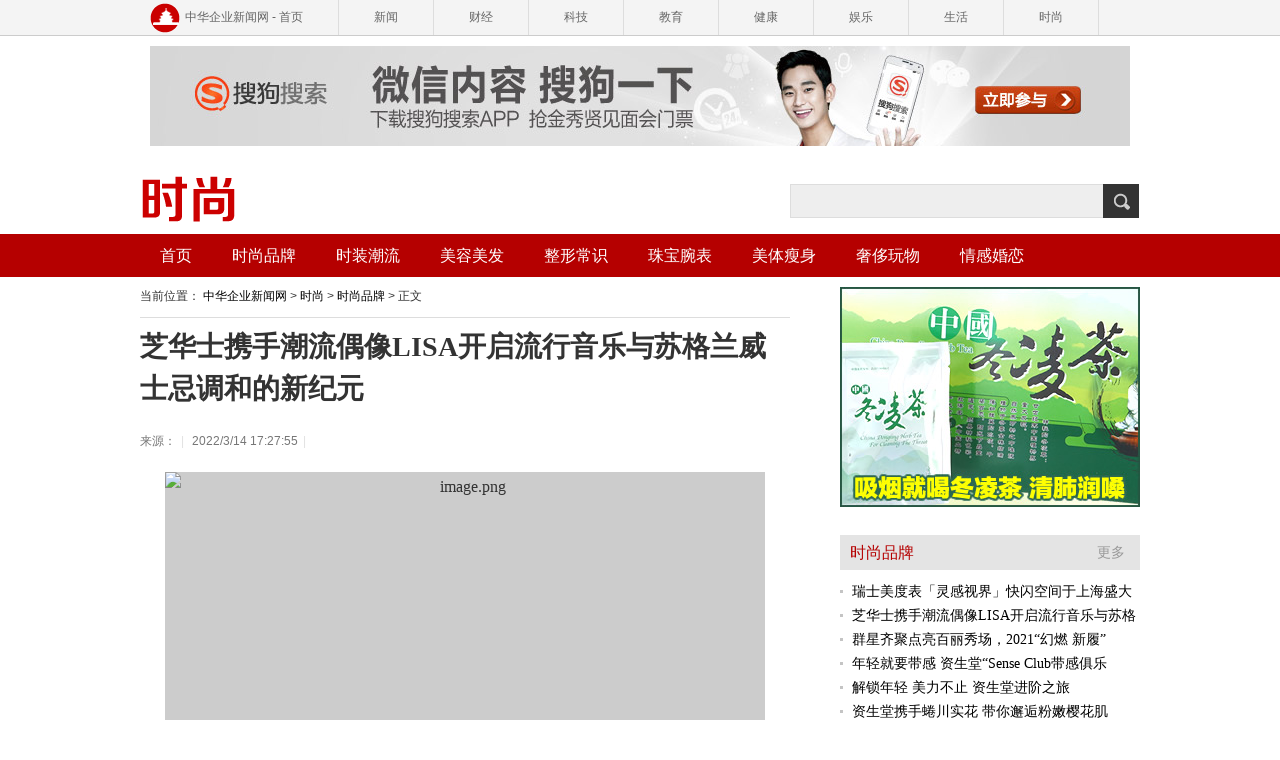

--- FILE ---
content_type: text/html
request_url: http://zhqyxww.com/html/fashion/20220314/5659.shtml
body_size: 5803
content:
<!DOCTYPE html>
<html xmlns="http://www.w3.org/1999/xhtml">
<head>
    <meta charset="utf-8">
    <title>芝华士携手潮流偶像LISA开启流行音乐与苏格兰威士忌调和的新纪元 - 中华企业新闻网</title>
    <meta name="viewport" content="width=device-width, maximum-scale=2.0, user-scalable=yes">
    <link rel="stylesheet" href="/css/set.css" />
    <link rel="stylesheet" href="/css/import_index.css">
    <link rel="stylesheet" href="/css/index_list.css">
    <link rel="stylesheet" href="/css/article.css">
</head>
<body>
<div class="site-bar">
    <div class="site-bar-bd clearfix">
        <div class="left-col">
            <a class="home" href="/">中华企业新闻网 - 首页</a>
            <a class="home" href="/news">新闻</a>
            <a class="home" href="/finance">财经</a>
            <a class="home" href="/tech">科技</a>
            <a class="home" href="/edu">教育</a>
            <a class="home" href="/health">健康</a>
            <a class="home" href="/ent">娱乐</a>
            <a class="home" href="/life">生活</a>
            <a class="home" href="/fashion">时尚</a>
        </div>
    </div>
</div>
<div class="h-gg">
    <img src="/images/ad.jpg" width="980">
</div>
    <div class="brandbg area">
        <div class="area">
            <div class="logo">
                <a target="_self" href="/fashion">
                    <img width="248px" height="48px" border="0" alt="" src="/images/logo_fashion.png">
                </a>
            </div>
            <div class="cn-search">
                
                    <input id="view" name="view" value="/article/article/search" type="hidden" />
                    <input id="channelId" name="channelId" value="2" type="hidden" />
                    <input type="text" value="" class="cn-input placeholder" name="keywords">
                    <input type="submit" value="" class="cn-btn">
                
            </div>
        </div>
    </div>
    <div class="blank10"></div>
    <div class="navbg ">
        <div class="area clearfix">
            <div class="nav nav_fashion">
                <a class="homepage" target="_blank" href="/fashion">首页</a><a class="j_ch_nav" target="_blank" href="/fashion/brand">时尚品牌<span class="arrow"></span></a><a class="j_ch_nav" target="_blank" href="/fashion/trend">时装潮流<span class="arrow"></span></a><a class="j_ch_nav" target="_blank" href="/fashion/beauty">美容美发<span class="arrow"></span></a><a class="j_ch_nav" target="_blank" href="/fashion/plastic">整形常识<span class="arrow"></span></a><a class="j_ch_nav" target="_blank" href="/fashion/jewelry">珠宝腕表<span class="arrow"></span></a><a class="j_ch_nav" target="_blank" href="/fashion/spa">美体瘦身<span class="arrow"></span></a><a class="j_ch_nav" target="_blank" href="/fashion/luxury">奢侈玩物<span class="arrow"></span></a><a class="j_ch_nav" target="_blank" href="/fashion/love">情感婚恋<span class="arrow"></span></a>
            </div>
        </div>
    </div>
    <div class="blank10"></div>
    <!--=S bd-->
    <div class="clearfix area bd">
        <div class="col-main-outer">
            <div class="location">
                <span>当前位置：</span> <a href="/">中华企业新闻网</a> > <a href="/fashion">时尚</a> > <a href="/fashion/brand">时尚品牌</a> > 正文
            </div>
            <!--=S article-cmt-->
            <div id="article-cmt">
                <div class="hd">
                    <h1 class="title">芝华士携手潮流偶像LISA开启流行音乐与苏格兰威士忌调和的新纪元</h1>
                    <div class="clearfix">
                        <div class="info fl">来源：<span class="sp">|</span> <span class="pubTime">2022/3/14 17:27:55</span><span class="sp">|</span> <span class="infoAuthor"></span> </div>
                    </div>
                </div>
                <div class="bd">
                    <div id="">
                        <div class="clearfix" id="article_text">
                            <p style="text-align:center"><img alt="image.png" src="http://img.cnmtpt.com/UEditor/Picfile/20220314/6378285013367888412651497.png" style="float:none; height:387px; margin:0px; width:600px" /></p>

<p style="text-align:center"><span style="font-family:微软雅黑,microsoft yahei"><strong>芝华士亚洲品牌代言人LISA领衔&ldquo;与我共冕&rdquo;&mdash;&mdash;分享成功并激励他人</strong></span></p>

<p><span style="font-family:微软雅黑,microsoft yahei"><strong>2022年3月14日,中国上海</strong>&mdash;&mdash;苏格兰调和型威士忌品牌芝华士正式揭幕全新亚洲品牌代言人LISA。作为极具影响力的流行音乐人和潮流风向标,LISA将助力品牌继续诠释&ldquo;与我共冕&rdquo;的宣言,激励新一代苏格兰威士忌爱好者不断提升自我,开拓成功之路。</span></p>

<p><span style="font-family:微软雅黑,microsoft yahei">LISA 以独立自信的人格魅力打破文化的边界,创造了跨越音乐领域的诸多成就。从加入知名组合走向世界舞台,再到单飞出道打破多项纪录,她的成功来源于她的不懈努力和突破自我的决心。如今,她继续拓展自己的人生轨迹,与身边的人分享成功,并成为激励着众多年轻人的潮流偶像。LISA的人生经历调和了分享成功的喜悦与努力奋进的坚持,在充分诠释芝华士品牌精神的同时,也号召亚洲新一代苏格兰威士忌爱好者共同开启与我共冕的人生旅程。</span></p>

<p><span style="font-family:微软雅黑,microsoft yahei">芝华士亚洲品牌代言人LISA表示:&ldquo;我希望通过自己的故事来激励大家不断提升自我价值从而获得成功。芝华士的核心价值观与我高度一致,加上我自己也是一名威士忌爱好者,我们对此次合作便一拍即合。&rdquo;</span></p>

<p><span style="font-family:微软雅黑,microsoft yahei">随着芝华士亚洲品牌代言人LISA的揭幕,全新的广告片&ldquo;芝华士x LISA与我共冕&rdquo;也同步首发。这部广告片拍摄于韩国首尔,由导演Liukh主镜,LISA本人出演并配音,以摩登现代的拍摄风格讲述了LISA不断提升自我的人生旅程以及势不可挡的成功之路。影片中LISA与芝华士精彩互动的镜头生动诠释了&ldquo;与我共冕&rdquo;的品牌宣言,鼓励观众勇于突破自我并以自己的方式追求成功。广告片的上映为芝华士与LISA的合作拉开了序幕,后续线下活动、渠道推广及联名产品发布也将逐步启动。</span></p>

<p style="text-align:center"><img alt="image.png" src="http://img.cnmtpt.com/UEditor/Picfile/20220314/6378284971003859357837987.png" style="float:none; margin:0px" /></p>

<p><span style="font-family:微软雅黑,microsoft yahei">&ldquo;随着芝华士品牌进入全新的时代,我们的合作伙伴应与我们有着相同的价值观。&rdquo;芝华士全球市场总监Nick Blacknell表示:&ldquo;作为一名潮流偶像,LISA是激励着年轻一代不断提升自我的榜样,她的奋斗故事和成功之路充分诠释了芝华士&lsquo;与我共冕&rsquo;的品牌宣言。与此同时,LISA在音乐和时尚领域也有很强的影响力,此次合作也是我们继续在亚洲提升芝华士品牌形象并与年轻一代威士忌爱好者共冕的致胜之举。&rdquo;</span></p>

<p><span style="font-family:微软雅黑,microsoft yahei">&ldquo;芝华士x LISA与我共冕&rdquo;广告片于即日起在芝华士官方渠道正式上线。请关注&ldquo;芝华士调和不平凡&rdquo;微信公众号、视频号、微博号和抖音号观看并了解更多信息。</span></p>

                        </div>
                    </div>
                </div>
                <div class="blank40"></div>
            </div>
            <div class="col-main">
                <!--=S rel-mod-->
				                    ﻿
                <div class="blank30"></div>

            </div>
            <!--=E col-main-->
        </div>
        <div class="col-aside">
            <div>
                <a href="http://shijishennong.taobao.com" target="_blank"><img src="/images/300_220_2.jpg" width="300" height="220" /></a>
            </div>
            <div class="blank10"></div>
            ﻿<div class="mod">
  <div class="hd"><h3><a href="/fashion/brand">时尚品牌</a></h3><span class="more"><a href="/fashion/brand">更多</a></span></div>
  <div class="bd clearfix">
    <ul class="art ico-dot">
      <li><a href="/html/fashion/20230814/5669.shtml" target="_blank">瑞士美度表「灵感视界」快闪空间于上海盛大</a></li><li><a href="/html/fashion/20220314/5659.shtml" target="_blank">芝华士携手潮流偶像LISA开启流行音乐与苏格</a></li><li><a href="/html/fashion/20210928/5634.shtml" target="_blank">群星齐聚点亮百丽秀场，2021“幻燃 新履”</a></li><li><a href="/html/fashion/20181022/4267.shtml" target="_blank">年轻就要带感 资生堂“Sense Club带感俱乐</a></li><li><a href="/html/fashion/20180810/3789.shtml" target="_blank">解锁年轻 美力不止 资生堂进阶之旅</a></li><li><a href="/html/fashion/20180410/3599.shtml" target="_blank">资生堂携手蜷川实花 带你邂逅粉嫩樱花肌</a></li>
    </ul>
    <div class="blank10"></div>
    <div class="pic-list clearfix" style="height:135px; overflow:hidden;">
      
    </div>
  </div>
</div>
<div class="mod">
  <div class="hd"><h3><a href="/fashion/trend">时装潮流</a></h3><span class="more"><a href="/fashion/trend">更多</a></span></div>
  <div class="bd clearfix">
    <ul class="art ico-dot">
      
    </ul>
    <div class="blank10"></div>
    <div class="pic-list clearfix" style="height:135px; overflow:hidden;">
      
    </div>
  </div>
</div>
<div class="mod">
  <div class="hd"><h3><a href="/fashion/beauty">美容美发</a></h3><span class="more"><a href="/fashion/beauty">更多</a></span></div>
  <div class="bd clearfix">
    <ul class="art ico-dot">
      
    </ul>
    <div class="blank10"></div>
    <div class="pic-list clearfix" style="height:135px; overflow:hidden;">
      
    </div>
  </div>
</div>


        </div>
    </div>
    <div class="blank50"></div>
    <!--=E bd-->
    <!--=S footer-->
        <!--=S footer-->
<div class="mod mod-footer">
    <div class="index-footer-part-a">
        <div class="area clearfix">
            <div class="min-sitemap">
                <ul class="cnt clearfix">
                    <li>
                        <a href="/news/china">国内</a><br>
                        <a href="/news/inter">国际</a><br>
                        <a href="/news/gangaotai">港澳台</a><br>
                        <a href="/news/mil">军事</a><br>
                    </li>
                    <li>
                        <a href="/news/sports">体育</a><br>
                        <a href="/news/leg">法制</a><br>
                        <a href="/finance/money">理财</a><br>
                        <a href="/finance/house">楼市</a><br>
                    </li>
                    <li>
                        <a href="/finance/stock">股市</a><br>
                        <a href="/tech/internet">互联网</a><br>
                        <a href="/tech/elec">家电</a><br>
                        <a href="/tech/game">游戏</a><br>
                    </li>
                    <li>
                        <a href="/edu/study">留学移民</a><br>
                        <a href="/edu/baby">亲子</a><br>
                        <a href="/health/food">饮食营养</a><br>
                        <a href="/health/fit">养生</a><br>
                    </li>
                    <li>
                        <a href="/ent/film">环球影讯</a><br>
                        <a href="/ent/movie">电影</a><br>
                        <a href="/ent/music">音乐</a><br>
                        <a href="/ent/tv">电视</a><br>
                    </li>
                    <li>
                        <a href="/ent/travel">旅游</a><br>
                        <a href="/ent/auto">汽车</a><br>
                        <a href="/ent/home">家居</a><br>
                        <a href="/fashion/">时尚</a><br>
                    </li>
                </ul>
            </div>
            <div class="right-col">
                <div class="icon-lis"><a href="#" class="ico-newsapp">新闻客户端</a> <a href="#" class="ico-mail">CN邮箱</a> <a href="#" class="ico-189" title="189邮箱">189邮箱</a> <a href="#" class="ico-cloud" title="天翼云">天翼云</a> <a href="#" class="ico-weibo" title="官方微博">官方微博</a> </div>
                <p class="entrance">
                    <a href="#">公司简介</a><span>|</span> <a href="#">媒体报道</a><span>|</span> <a href="#">广告服务</a><span>|</span> <a href="#">炫动广告</a><br>
                    <a href="#">网站地图</a><span>|</span> <a href="#">诚征代理</a><span>|</span> <a href="#">联系我们</a><span>|</span> <a href="#">人才招聘</a>
                </p>
            </div>
        </div>
    </div>
    <div class="footer-sm">
        <div class="area clearfix">
            <img width="89" height="24" src="/images/tell-logo.png" alt="中国电信">
            <p>经营许可证编号: 粤B2-20080116  中华企业新闻网 版权所有 </p>
        </div>
    </div>
</div>
</body>
</html>

--- FILE ---
content_type: text/css
request_url: http://zhqyxww.com/css/set.css
body_size: 4261
content:
body, div, dl, dt, dd, ul, ol, li, h1, h2, h3, h4, h5, h6, pre, code, form, fieldset, legend, input, button, textarea, p, blockquote, th, td {
	margin: 0;
	padding: 0
}
fieldset, img {
	border: 0 none
}
:focus {
	outline: 0
}
address, caption, cite, code, dfn, em, b, i, th, var, optgroup {
	font-style: normal;
	font-weight: 400
}
abbr, acronym {
	border: 0;
	font-variant: normal
}
input, button, textarea, select, optgroup, option {
	font-family: inherit;
	font-size: inherit;
	font-style: inherit;
	font-weight: inherit
}
textarea {
	overflow: auto
}
ol, ul {
	list-style: none
}
table {
	border-collapse: collapse;
	border-spacing: 0
}
caption, th {
	text-align: left
}
sup, sub {
	font-size: 100%;
	vertical-align: baseline
}
:link, :visited, ins {
	text-decoration: none
}
blockquote, q {
	quotes: none
}
blockquote:before, blockquote:after, q:before, q:after {
	content: none
}
.clearfix:after {
	content: "\0020";
	display: block;
	height: 0;
	clear: both;
	visibility: hidden;
	overflow: hidden
}
.clearfix {
	zoom: 1
}
.fr {
	display: inline;
	float: right!important
}
.fl {
	display: inline;
	float: left!important
}
.show {
	display: block
}
.hide {
	display: none
}
.center {
	text-align: center!important
}
h1, h2, h3, h4, h5, h6, code, kbd, samp, tt, input, button, textarea, select {
	font-size: 100%
}
button, input[type=reset], input[type=button], input[type=submit] {
	cursor: pointer;
	overflow: visible
}
.blank5, .blank8, .blank10 {
	clear: both;
	overflow: hidden
}
.blank5 {
	height: 5px
}
.blank8 {
	height: 8px
}
.blank10 {
	height: 10px
}
.blank20 {
	clear: both;
	margin: 15px 0;
*margin:0 0 15px;
	_margin: 15px 0;
	border-bottom: 1px dashed #ddd;
	overflow: hidden;
	position: relative
}
body {
	font: 400 12px/1.5 arial, \5b8b\4f53
}
a {
	color: #000
}
a:focus, a:hover {
	text-decoration: underline;
	color: #BD0A01
}
html {
	overflow-y: scroll;
	background: #fff
}
.wrap {
	margin: 0 auto;
	width: 980px
}
.area {
	margin: 0 auto;
	width: 980px
}
.h-nav {
	width: 100%;
	height: 34px;
	line-height: 34px;
	color: #ccc;
	font-size: 14px;
	overflow: hidden;
	clear: both
}
.h-nav a {
	color: #010101;
	margin: 0 7px
}
.topbarbg {
	background: none;
	width: 100%;
	min-width: 980px;
	height: 34px;
	line-height: 34px
}
.topbar .h-nav {
	font-size: 12px;
	float: left;
	width: 800px
}
.topbar .h-nav a {
	margin: 0 5px
}
.topbar .user-links {
	float: right;
	line-height: 34px;
	height: 34px
}
.user-links .sep {
	margin: 0 8px
}
.topbar .user-links .j_ucenter {
	display: block
}
.topbar .user-links .ico-ucenter {
	border-color: #fff;
	display: inline-block;
	border-left-color: #B50000;
	border-style: dashed dashed dashed solid;
	border-width: 4px;
	margin-left: 5px;
	height: 0;
	width: 0;
	font-size: 0;
	line-height: 0;
	overflow: hidden
}
.topbar .h-nav {
	width: 780px
}
.topbar .h-nav a {
	margin: 0 3px
}
.site-bar {
	background-color: #F4F4F4;
	height: 35px;
	border-bottom:1px solid #CCC;
}
.site-bar-bd {
	width: 980px;
	margin: 0 auto;
	line-height: 35px;
	color: #666;
	background-color: #F4F4F4;
	background-image:url(/images/logos2.png);
	background-repeat:no-repeat;
	background-position:left center;
}
.site-bar .left-col {
	float: left
}
.site-bar .left-col a {
	float: left;
	display: inline-block;
	padding: 0 35px 0 35px;
	color: #666;
	border-right: 1px solid #DDD
}
.site-bar .left-col a:hover {
	text-decoration: underline;
	color: #000
}
.site-bar .right-col {
	float: right
}
.site-bar .login-area {
	float: left;
	border-right: 1px solid #DDD
}
.site-bar .login-area .login, .site-bar .login-area .logout {
	display: inline-block;
	float: left;
	padding: 0 20px;
	color: #666;
	border-left: 1px solid #F4F4F4
}
.site-bar .login-area .login:hover, .site-bar .login-area .logout:hover {
	text-decoration: underline;
	color: #000
}
.site-bar .ddl-widget {
	float: left;
	position: relative;
	cursor: pointer
}
.site-bar .ddl-widget .ddl-widget-outer {
	border: 1px solid #F4F4F4;
	border-width: 0 1px;
	padding: 10px 10px 10px 10px;
	line-height: 15px
}
.site-bar .ddl-widget:hover .ddl-widget-outer, .site-bar .ddl-widget-hover .ddl-widget-outer {
	border-color: #ccc;
	background-color: #fff
}
.site-bar .ddl-widget .ddl-widget-inner {
	position: relative;
	padding-right: 20px
}
.site-bar .ddl-widget div b {
	position: absolute;
	right: 0;
	top: 5px;
	border-width: 7px 7px;
	border-style: solid;
	border-color: #888 #F4F4F4 #F4F4F4 #F4F4F4;
	width: 0;
	height: 0;
	font-size: 0;
	line-height: 0;
	-webkit-transition: -webkit-transform .2s ease-in;
	-moz-transition: -moz-transform .2s ease-in;
	-o-transition: -o-transform .2s ease-in;
	transition: transform .2s ease-in
}
.site-bar .ddl-widget:hover b, .site-bar .ddl-widget-hover b {
	border-color: #888 #fff #fff #fff;
	-moz-transform: rotate(180deg);
	-moz-transform-origin: 50% 20%;
	-webkit-transform: rotate(180deg);
	-webkit-transform-origin: 50% 20%;
	-o-transform: rotate(180deg);
	-o-transform-origin: 50% 20%;
	transform: rotate(180deg);
	transform-origin: 50% 20%;
filter:progid:DXImageTransform.Microsoft.BasicImage(rotation=2);
	top: -4px\9
}
.site-bar .ddl-widget .suggestion {
	display: none;
	border: 1px solid #CCC;
	border-top: 0;
	width: 80px;
	background-color: #FFF;
	left: 0;
	position: absolute;
	top: 35px;
	z-index: 99;
	line-height: 24px
}
.site-bar .ddl-widget:hover .suggestion {
	display: block
}
.site-bar .ddl-widget .suggestion li a {
	display: block;
	color: #333;
	cursor: pointer;
	padding: 0 10px;
	white-space: nowrap
}
.site-bar .ddl-widget .suggestion li a:hover {
	background-color: #4472AE;
	color: #FFF;
	text-decoration: none
}
.site-bar .ico-links {
	float: left;
	padding: 0 0 0 10px;
	height: 35px
}
.site-bar .ico-links a {
	vertical-align: middle;
	display: inline-block;
	background: url(/images/site-bar-splice.png) no-repeat;
	width: 25px;
	height: 0;
	padding-top: 25px;
	overflow: hidden;
	cursor: pointer;
	margin-left: 7px
}
.site-bar .ico-links .ico-sina-weibo {
	background-position: -31px 0
}
.site-bar .ico-links .ico-tx-weibo {
	background-position: -62px 0
}
.site-bar .ico-links .ico-mail:hover {
	background-position: 0 -28px
}
.site-bar .ico-links .ico-sina-weibo:hover {
	background-position: -31px -28px
}
.site-bar .ico-links .ico-tx-weibo:hover {
	background-position: -62px -28px
}
.site-nav {
	width: 100%;
	height: 34px;
	line-height: 34px;
	color: #ccc;
	font-size: 12px;
	overflow: hidden;
	clear: both;
	text-align: center;
	min-width: 980px
}
.site-nav .site-nav-bd {
	width: 980px;
	margin: 0 auto;
	clear: both;
	overflow: hidden
}
.site-nav span {
	float: left;
	padding: 0 13px
}
.site-nav a {
	color: #252525;
	float: left; 
}
.site-nav a:hover {
	color: #BD0A01
}
.h-gg {
	border: 0px solid #ddd;
	background: #F7F7F7;
	height: 100px;
	overflow: hidden;
	width: 980px;
	margin: 10px auto
}
.h-gg img {
	float: left;
}
.footer {
	height: 100px;
	color: #000;
	text-align: center;
	padding-top: 15px
}
.footer p {
	padding-top: 5px
}
.footer a {
	color: #000
}
.footer a:hover {
	color: #f00
}
.page-box {
	text-align: center;
	font-size: 14px
}
.page-ctrl a, .page-ctrl span {
	color: #999;
	display: inline-block;
	line-height: 24px;
	margin-left: 5px;
	outline: medium none;
	padding: 0 10px;
	margin-bottom: 5px
}
.page-ctrl a {
	border: 1px solid #CCC;
	border-radius: 2px 2px 2px 2px;
	color: #004B8C
}
.page-ctrl a:hover {
	background-color: #FFFFE0;
	border-color: #ff7800;
	color: #333;
	text-decoration: none
}
.page-ctrl span, .page-ctrl span.current {
	background-color: #FFFFE0;
	border: 1px solid #ff7800;
	border-radius: 2px 2px 2px 2px;
	color: #333;
	text-decoration: none
}
.page-ctrl span.dot {
	background-color: transparent;
	border: 0;
	padding: 0 5px
}
.page-ctrl span.prev, .page-ctrl span.next, .page-ctrl span.pre_pager_btn, .page-ctrl span.next_pager_btn {
	display: none
}
.mod-footer .mod-contact {
	color: #666
}
.mod-footer .mod-contact p {
	color: #666
}
.mod-footer {
	background: #EFEFEF;
	padding: 25px 0;
	overflow: hidden;
	min-width: 980px
}
.mod-footer .mod-zt {
	padding-bottom: 15px
}
.mod-footer .hd h3 {
	padding: 0;
	height: 40px;
	line-height: 40px
}
.mod-footer .mod-zt .hd h3 {
	color: #000;
	font-family: "\5FAE\8F6F\96C5\9ED1";
	font-size: 18px;
	font-weight: 400;
	padding-left: 10px
}
.mod-footer .mod-zt .hd h3 a {
	color: #000
}
.mod-footer .mod-zt ul li {
	float: left;
	margin-right: 52px;
	height: 126px;
	overflow: hidden
}
.mod-footer .mod-zt ul li a {
	text-decoration: none
}
.mod-footer .mod-zt ul li.last {
	margin: 0
}
.mod-footer .mod-zt ul li em {
	color: #666;
	display: block;
	text-align: center;
	float: left;
	height: 36px;
	line-height: 36px;
	position: relative;
	width: 120px;
	overflow: hidden
}
.mod-footer .sitemap {
	border-top: 1px solid #D5D5D5
}
.mod-footer .sitemap .col-l, .mod-footer .sitemap .col-m, .mod-footer .sitemap .col-r {
	padding-top: 20px;
	padding-bottom: 50px
}
.mod-footer .sitemap .col-l {
	width: 260px;
	border-right: 1px solid #ddd;
	padding-right: 0;
	margin-right: 0;
	float: left;
	overflow: hidden
}
.mod-footer .sitemap .col-m {
	width: 310px;
	padding: 20px 57px 50px;
	border-right: 1px solid #ddd;
	float: left;
	overflow: hidden
}
.mod-footer .sitemap .col-r {
	width: 280px;
	padding-top: 30px;
	padding-left: 10px;
	float: right;
	overflow: hidden
}
.mod-footer .sitemap .tit {
	font-size: 14px;
	line-height: 50px
}
.mod-footer .sitemap ul li {
	float: left;
	width: 77px;
	height: 30px
}
.mod-footer .sitemap .col-l ul li {
	width: 84px
}
.mod-footer .sitemap ul li a {
	font-size: 14px;
	color: #666
}
.mod-footer .sitemap a {
	font-family: "\5FAE\8F6F\96C5\9ED1"
}
.mod-footer .cn-search {
	padding-bottom: 20px
}
.mod-footer .cn-search .cn-input {
	width: 230px
}
.mod-footer .footer-sm {
	background: #002C4B;
	height: 50px;
	line-height: 50px
}
.mod-footer .footer-sm img {
	float: left;
	margin-top: 10px
}
.mod-footer .footer-sm p {
	color: #ccc;
	float: right
}
.mod-footer .footer-sm p a {
	color: #ccc
}
.mod-footer .footer-sm p a.menufoot12p {
	margin-right: 30px
}
.mod-footer .icon-lis {
	padding-bottom: 10px
}
.mod-footer .icon-lis a {
	background-position: 0 -31px;
	display: inline-block;
	height: 0;
	margin-right: 10px;
	overflow: hidden;
	padding-top: 40px;
	width: 40px
}
.mod-footer .icon-lis .ico-mail {
	background-position: -50px 0
}
.mod-footer .icon-lis .ico-weibo {
	background-position: -200px -0px
}
.mod-footer .icon-lis .ico-189 {
	background-position: -100px -0px
}
.mod-footer .icon-lis .ico-cloud {
	background-position: -150px -0px
}
.mod-footer .icon-lis .ico-newsapp:hover {
	background-position: 0 -54px
}
.mod-footer .icon-lis .ico-mail:hover {
	background-position: -50px -54px
}
.mod-footer .icon-lis .ico-189:hover {
	background-position: -100px -54px
}
.mod-footer .icon-lis .ico-cloud:hover {
	background-position: -150px -54px
}
.mod-footer .icon-lis .ico-weibo:hover {
	background-position: -200px -54px
}
.mod-footer .tit a i, .mod-footer .icon-lis a {
	background: url(/images/footer-entrance.png) no-repeat scroll 0 0
}
.mod-footer .icon-lis a {
	background-position: 0 0;
	display: inline-block;
	height: 0;
	margin-right: 10px;
	overflow: hidden;
	padding-top: 40px;
	width: 40px
}
#CssGaga {
	content: "20130916151913,276"
}
.index-footer-part-a {
	border-bottom: 1px solid #D5D5D5;
	padding-bottom: 20px;
	font-family: 'microsoft yahei'
}
.min-sitemap {
	float: left;
	width: 700px
}
.min-sitemap .tit {
	font-size: 14px;
	line-height: 50px
}
.min-sitemap .tit a {
	color: #555;
	position: relative;
	padding-right: 15px
}
.min-sitemap .tit a i {
	position: absolute;
	right: 0;
	top: 5px;
	border-width: 5px 5px;
	border-style: solid;
	border-color: #EFEFEF #EFEFEF #EFEFEF #888888;
	width: 0;
	height: 0;
	font-size: 0;
	line-height: 0
}
.min-sitemap li {
	border-left: 1px solid #D5D5D5;
	float: left;
	width: 110px;
	line-height: 26px;
	height: 104px
}
.min-sitemap li a {
	padding-left: 15px;
	font-size: 14px
}
.index-footer-part-a .right-col {
	width: 280px;
	float: right
}
.index-footer-part-a .icon-lis {
	padding-bottom: 10px
}
.index-footer-part-a .icon-lis a {
	display: inline-block;
	width: 40px;
	height: 0;
	padding-top: 40px;
	overflow: hidden;
	margin-right: 10px;
	background: url(/images/footer-entrance.png) no-repeat scroll 0 0
}
.index-footer-part-a .icon-lis .ico-mail {
	background-position: -50px 0
}
.index-footer-part-a .icon-lis .ico-weibo {
	background-position: -200px -0px
}
.index-footer-part-a .icon-lis .ico-189 {
	background-position: -100px -0px
}
.index-footer-part-a .icon-lis .ico-cloud {
	background-position: -150px -0px
}
.index-footer-part-a .icon-lis .ico-newsapp:hover {
	background-position: 0 -54px
}
.index-footer-part-a .icon-lis .ico-mail:hover {
	background-position: -50px -54px
}
.index-footer-part-a .icon-lis .ico-189:hover {
	background-position: -100px -54px
}
.index-footer-part-a .icon-lis .ico-cloud:hover {
	background-position: -150px -54px
}
.index-footer-part-a .icon-lis .ico-weibo:hover {
	background-position: -200px -54px
}
.index-footer-part-a .entrance {
	line-height: 24px;
	color: #CBCBCB
}
.index-footer-part-a .entrance span {
	margin: 0 8px
}
.index-footer-part-b {
	text-align: center;
	padding-bottom: 35px;
	border-bottom: 19px solid #191919
}
.index-footer-part-a .entrance a {
	color: #666
}
.index-footer-part-b, .index-footer-part-b a {
	color: #999
}
{
color:#666
}
.min-sitemap .tit a:hover, .index-footer-part-a .entrance a:hover, .index-footer-part-b a:hover {
	color: #c90000;
	text-decoration: none
}
.index-footer-part-b .copyright {
	font-size: 12px;
	font-weight: 700;
	padding: 20px 0 15px
}
.index-footer-part-b .picLink {
	margin-left: -15px;
	padding-bottom: 15px
}
.index-footer-part-b .picLink img {
	display: inline;
	margin: 0 15px
}
.index-footer-part-b .siteInfo p {
	float: left;
	width: 245px;
	line-height: 20px;
	text-align: left
}
.share-app-16 button {
	background: url(/images/share-ico-16ga.png) no-repeat 0 0;
	border: none;
	float: left;
	height: 16px;
	margin-right: 5px;
	overflow: hidden;
	text-indent: -9999px;
	width: 22px;
	cursor: pointer
}
.share-app-16 .share2qzone {
	background-position: 0 0
}
.share-app-16 .share2sinaweibo {
	background-position: 0 -17px
}
.share-app-16 .share2renren {
	background-position: 0 -34px
}
.share-app-16 .share2kaixin {
	background-position: 0 -51px
}
.share-app-16 .share2qqweibo {
	background-position: 0 -68px
}
.share-app-16 .share2fetion {
	background-position: 0 -85px
}
.share-app-16 .share2sohu {
	background-position: 0 -102px
}
.share-app-16 .share2baidu {
	background-position: 0 -119px
}
.share-app-16 .share2douban {
	background-position: 0 -136px
}
.share-app-16 .share2tianyi {
	background-position: 0 -153px
}


--- FILE ---
content_type: text/css
request_url: http://zhqyxww.com/css/article.css
body_size: 4926
content:
body, div, dl, dt, dd, ul, ol, li, h1, h2, h3, h4, h5, h6, pre, code, form, fieldset, legend, input, button, textarea, p, blockquote, th, td {
	margin: 0;
	padding: 0
}
fieldset, img {
	border: 0 none
}
:focus {
	outline: 0
}
address, caption, cite, code, dfn, em, b, i, th, var, optgroup {
	font-style: normal;
	font-weight: 400
}
abbr, acronym {
	border: 0;
	font-variant: normal
}
input, button, textarea, select, optgroup, option {
	font-family: inherit;
	font-size: inherit;
	font-style: inherit;
	font-weight: inherit
}
textarea {
	overflow: auto
}
ol, ul {
	list-style: none
}
table {
	border-collapse: collapse;
	border-spacing: 0
}
caption, th {
	text-align: left
}
sup, sub {
	font-size: 100%;
	vertical-align: baseline
}
:link, :visited, ins {
	text-decoration: none
}
blockquote, q {
	quotes: none
}
blockquote:before, blockquote:after, q:before, q:after {
	content: none
}
.clearfix:after {
	content: "\0020";
	display: block;
	height: 0;
	clear: both;
	visibility: hidden;
	overflow: hidden
}
.clearfix {
	zoom: 1
}
.fr {
	display: inline;
	float: right!important
}
.fl {
	display: inline;
	float: left!important
}
.show {
	display: block
}
.hide {
	display: none
}
.center {
	text-align: center!important
}
h1, h2, h3, h4, h5, h6, code, kbd, samp, tt, input, button, textarea, select {
	font-size: 100%
}
button, input[type=reset], input[type=button], input[type=submit] {
	cursor: pointer;
	overflow: visible
}
.blank5, .blank8, .blank10 {
	clear: both;
	overflow: hidden
}
.blank5 {
	height: 5px
}
.blank8 {
	height: 8px
}
.blank10 {
	height: 10px
}
.blank20 {
	height: 20px
}
.blank25 {
	height: 25px
}
.blank30 {
	height: 30px
}
.blank40 {
	height: 40px
}
.blank50 {
	height: 50px
}
body {
	font: 400 12px/1.5 arial, \5b8b\4f53;
	color: #333
}
a {
	color: #000
}
a:focus, a:hover {
	text-decoration: underline;
	color: #BD0A01
}
html {
	overflow-y: scroll;
	background: #fff
}
img {
	display: block;
	background-color: #CCC
}
iframe {
	display: block
}
.footer-sm img {
	background-color: transparent
}
img.ico {
	display: inline-block;
	vertical-align: middle;
	padding-right: 5px;
	background-color: transparent
}
.area {
	margin: 0 auto;
	width: 1000px
}
.col-main {
	float: left;
	width: 650px;
	overflow: hidden
}
.col-main-outer {
	float: left;
	width: 650px
}
.col-aside {
	float: right;
	width: 300px;
	overflow: hidden
}

#J_sitebar_bg {
	height: 35px;
	_display: none
}

.mod-footer .area {
	width: 980px
}
.mod-footer .mod-contact {
	color: #666
}
.mod-footer .mod-contact p {
	color: #666;
	font-size: 12px
}
.mod-footer {
	background: #EFEFEF;
	padding: 25px 0 0;
	overflow: hidden;
	min-width: 980px
}
.mod-footer .mod-zt {
	padding-bottom: 15px
}
.mod-footer .hd h3 {
	padding: 0;
	height: 40px;
	line-height: 40px
}
.mod-footer .mod-zt .hd h3 {
	color: #000;
	font-family: "\5FAE\8F6F\96C5\9ED1";
	font-size: 18px;
	font-weight: 400;
	padding-left: 10px
}
.mod-footer .mod-zt .hd h3 a {
	color: #000
}
.mod-footer .mod-zt ul li {
	float: left;
	margin-right: 52px;
	height: 126px;
	overflow: hidden
}
.mod-footer .mod-zt ul li a {
	text-decoration: none
}
.mod-footer .mod-zt ul li.last {
	margin: 0
}
.mod-footer .mod-zt ul li em {
	font-size: 12px;
	color: #666;
	display: block;
	text-align: center;
	float: left;
	height: 36px;
	line-height: 36px;
	position: relative;
	width: 120px;
	overflow: hidden
}
.mod-footer .sitemap {
	border-top: 1px solid #D5D5D5
}
.mod-footer .sitemap .col-l, .mod-footer .sitemap .col-m, .mod-footer .sitemap .col-r {
	padding-top: 20px;
	padding-bottom: 50px
}
.mod-footer .sitemap .col-l {
	width: 260px;
	border-right: 1px solid #ddd;
	padding-right: 0;
	margin-right: 0;
	float: left;
	overflow: hidden
}
.mod-footer .sitemap .col-m {
	width: 310px;
	padding: 20px 57px 50px;
	border-right: 1px solid #ddd;
	float: left;
	overflow: hidden
}
.mod-footer .sitemap .col-r {
	width: 280px;
	padding-top: 30px;
	padding-left: 10px;
	float: right;
	overflow: hidden
}
.mod-footer .sitemap .tit {
	font-size: 14px;
	line-height: 50px
}
.mod-footer .sitemap ul li {
	float: left;
	width: 77px;
	height: 30px
}
.mod-footer .sitemap .col-l ul li {
	width: 84px
}
.mod-footer .sitemap ul li a {
	font-size: 14px;
	color: #666
}
.mod-footer .sitemap a {
	font-family: microsoft yahei
}
.mod-footer .cn-search {
	padding-bottom: 20px
}
.mod-footer .cn-search .cn-input {
	width: 230px
}
.mod-footer .footer-sm {
	background: #002C4B;
	height: 50px;
	line-height: 50px
}
.mod-footer .footer-sm img {
	float: left;
	margin-top: 10px
}
.mod-footer .footer-sm p {
	color: #ccc;
	float: right;
	font-size: 14px
}
.mod-footer .footer-sm p a {
	color: #ccc
}
.mod-footer .footer-sm p a.menufoot12p {
	margin-right: 30px
}
.mod-footer .icon-lis {
	padding-bottom: 10px
}
.mod-footer .icon-lis a {
	background-position: 0 -31px;
	display: inline-block;
	height: 0;
	margin-right: 10px;
	overflow: hidden;
	padding-top: 40px;
	width: 40px
}
.mod-footer .icon-lis .ico-mail {
	background-position: -50px 0
}
.mod-footer .icon-lis .ico-weibo {
	background-position: -200px -0px;
	margin-right: 0
}
.mod-footer .icon-lis .ico-189 {
	background-position: -100px -0px
}
.mod-footer .icon-lis .ico-cloud {
	background-position: -150px -0px
}
.mod-footer .icon-lis .ico-newsapp:hover {
	background-position: 0 -54px
}
.mod-footer .icon-lis .ico-mail:hover {
	background-position: -50px -54px
}
.mod-footer .icon-lis .ico-189:hover {
	background-position: -100px -54px
}
.mod-footer .icon-lis .ico-cloud:hover {
	background-position: -150px -54px
}
.mod-footer .icon-lis .ico-weibo:hover {
	background-position: -200px -54px
}
.mod-footer .tit a i, .mod-footer .icon-lis a {
	background: url(/images/footer-entrance.png) no-repeat scroll 0 0
}
.mod-footer .icon-lis a {
	background-position: 0 0;
	display: inline-block;
	height: 0;
	margin-right: 10px;
	overflow: hidden;
	padding-top: 40px;
	width: 40px
}
.cn-search .cn-input {
	-moz-border-bottom-colors: none;
	-moz-border-left-colors: none;
	-moz-border-right-colors: none;
	-moz-border-top-colors: none;
	background: none repeat scroll 0 0 #EEE;
	border-color: #DDD -moz-use-text-color #DDD #DDD;
	border-image: none;
	border-style: solid none solid solid;
	border-width: 1px medium 1px 1px;
	color: #666;
	float: left;
	font-size: 14px;
	height: 24px;
	line-height: 24px;
	padding: 4px 2px;
	width: 308px
}
.cn-search .cn-btn {
	background: url(/images/search_btn.png) no-repeat scroll 0 0 transparent;
	border: medium none;
	cursor: pointer;
	float: left;
	height: 34px;
	width: 36px
}
.scroll-area-130 {
	border: 1px solid #E5E5E5;
	border-width: 1px 0;
	padding: 14px 0;
	height: 100px;
	width: 300px
}
.channel-bar {
	height: 45px;
	background-color: #B40101;
	border: 1px solid #DCDCDC;
	border-width: 1px 0
}
.channel-bar .cn-search {
	padding-top: 5px;
	width: 300px;
	overflow: hidden
}
.channel-bar .logo {
	float: left
}
.channel-bar .sub-nav {
	float: left
}
.channel-bar .sub-nav a {
	display: inline-block;
	padding: 0 8px;
	line-height: 45px;
	color: #e4e4e4;
	font-size: 14px;
	font-family: microsoft yahei
}
.channel-bar .sub-nav a:hover {
	text-decoration: none;
	background-color: #E00000;
	color: #FFF
}
.breadcrumb{
	padding: 10px 0px 8px;
	font-size: 16px;
	font-family: "\5FAE\8F6F\96C5\9ED1";
	color:#fff;}
.breadcrumb a {
	color:#fff;
}
#article-cmt {
	position: relative
}
#article-cmt .hd {
	padding-bottom: 20px
}
#article-cmt .hd .title {
	font-size: 28px;
	font-family: microsoft yahei;
	padding: 8px 0 20px
}
#article-cmt .hd .info {
	float: left;
	line-height: 22px
}
#article-cmt .hd .info, #article-cmt .hd .info a {
	color: #777
}
#article-cmt .hd .info .sp {
	color: #e1e1e1;
	padding: 0 5px
}
#article-cmt .hd .zan-col {
	float: right
}
#article-cmt .bd blockquote {
	background-color: #F5F5F5;
	border: 1px solid #E6E6E6;
	margin-bottom: 25px;
	padding: 10px
}
#article-cmt .bd {
	font-size: 16px;
	font-family: microsoft yahei;
	line-height: 30px;
	color: #333;
	text-align: justify;
	overflow: hidden;
	word-break: break-all;
	clear: both
}
#article-cmt .bd p {
	margin-bottom: 20px
}
#article-cmt .bd img {
	display: inline-block
}
#article-cmt .bd a {
	color: #004B8C
}
.page-box {
	text-align: center;
	font-size: 14px
}
.page-ctrl a, .page-ctrl span {
	color: #999;
	display: inline-block;
	line-height: 24px;
	margin-left: 5px;
	outline: medium none;
	padding: 0 10px;
	margin-bottom: 5px
}
.page-ctrl a {
	border: 1px solid #CCC;
	border-radius: 2px 2px 2px 2px;
	color: #004B8C
}
.page-ctrl a:hover {
	background-color: #FFFFE0;
	border-color: #ff7800;
	color: #333;
	text-decoration: none
}
.page-ctrl span, .page-ctrl span.current {
	background-color: #FFFFE0;
	border: 1px solid #ff7800;
	border-radius: 2px 2px 2px 2px;
	color: #333;
	text-decoration: none
}
.page-ctrl span.dot {
	background-color: transparent;
	border: 0;
	padding: 0 5px
}
.page-ctrl span.prev, .page-ctrl span.next, .page-ctrl span.pre_pager_btn, .page-ctrl span.next_pager_btn {
	display: none
}
.page-tips {
	color: #989898;
	font-size: 12px;
	padding: 5px 0
}
.article-bottom-bar {
	font-size: 16px;
	font-family: microsoft yahei;
	line-height: 50px;
	border: 1px solid #E5E5E5;
	border-width: 1px 0
}
.article-bottom-bar a {
	padding: 0 10px;
	white-space: nowrap
}
.article-bottom-bar .sp {
	color: #CCC
}
.article-bottom-bar .go-dsq, .article-bottom-bar .go-tuisong {
	color: #BD0A01
}
.article-bottom-bar a.go-app {
	padding: 0
}
.article-bottom-bar a.go-app .ico {
	padding: 0;
	_padding-top: 11px
}
.mod .hd, .ui_s2 {
	background-color: #E4E4E4;
	height: 35px;
	line-height: 35px
}
.mod .hd h3, .ui_s2 h3 {
	color: #B50000;
	float: left;
	font-family: microsoft yahei;
	font-size: 16px;
	font-weight: 400;
	padding-left: 10px
}
.mod .hd h3 a {
	color: #B50000
}
.ui_s2 h3 {
	color: #000
}
.mod .hd .more a, .tit .more a {
	font-size: 14px;
	color: #999;
	float: right;
	padding-right: 15px;
	font-family: \5B8B\4F53
}
.mod .bd {
	padding: 10px 0
}
.tab-mod .mod-tab-hd {
	height: 35px;
	line-height: 33px;
	background-color: #E4E4E4;
	font-size: 16px;
	font-family: microsoft yahei
}
.tab-mod .mod-tab-hd li {
	float: left;
	position: relative;
	zoom: 1
}
.tab-mod .mod-tab-hd li.cur {
	background: #FFF
}
.tab-mod .mod-tab-hd li a {
	display: block;
	width: 90px;
	text-align: center;
	border: 1px solid #E4E4E4;
	height: 33px
}
.tab-mod .mod-tab-hd li.cur a {
	color: #b50000
}
.tab-mod .mod-tab-hd li.cur b {
	background: url(/images/arr-down.png) no-repeat 0 0;
	height: 10px;
	width: 16px;
	display: inline-block;
	position: absolute;
	bottom: -9px;
	left: 50%;
	margin-left: -8px
}
.tab-mod .tab-con {
	padding-top: 10px
}
.auto-roll-tab {
	padding-bottom: 30px;
	border-bottom: 1px solid #DDD
}
.ranking-tab .mod-tab-hd li a {
	width: 148px
}
.col-250 {
	width: 220px;
	padding-right: 30px
}
.col-400 {
	width: 400px
}
.art-12 li {
	line-height: 22px
}
.art-12 li a {
	color: #666
}
.art-12 li a:hover {
	color: #BD0A01
}
.art li {
	font-size: 14px;
	font-family: microsoft yahei;
	height: 24px;
	line-height: 24px;
	overflow: hidden;
	text-overflow: ellipsis
}
.art li a {
	white-space: nowrap
}
.ico-dot li {
	background: url(/images/art-dot.png) no-repeat scroll 0 10px transparent;
	padding-left: 12px
}
.headline {
	font-size: 16px;
	padding-bottom: 5px;
	font-family: microsoft yahei;
	overflow: hidden;
	text-overflow: ellipsis
}
.headline a {
	white-space: nowrap
}
.big-img {
	position: relative
}
.big-img em {
	position: absolute;
	left: 0;
	bottom: 0;
	background: url(/images/alpha_bgga.png) repeat 0 0;
	font-size: 12px;
	color: #FFF;
	width: 100%;
	height: 24px;
	line-height: 24px;
	text-align: center
}
.picTxtList li {
	font-size: 14px;
	height: 56px;
	padding: 14px 0
}
.picTxtList img {
	background: none repeat scroll 0 0 #CCC;
	display: block;
	float: left;
	height: 56px;
	width: 74px
}
.picTxtList p {
	float: right;
	line-height: 20px;
	width: 215px
}
.picTxtList p a {
	font-family: microsoft yahei;
	font-weight: 400;
	font-size: 14px;
	color: #131313;
	height: 44px;
	zoom: 1;
	position: relative;
	margin-top: -4px;
	overflow: hidden;
	display: block
}
.picTxtList p span {
	font-size: 12px;
	color: #888
}
.splitLine li {
	border-bottom: 1px dotted #D3D3D3
}
.splitLine li.last {
	border-bottom: none
}
.piclist {
	margin-left: -30px
}
.piclist li {
	float: left;
	display: inline;
	overflow: hidden;
	width: 140px;
	height: 145px;
	margin-left: 30px;
	color: #666
}
.piclist a, .piclist img, .piclist em {
	display: block
}
.piclist a {
	text-align: center;
	text-decoration: none
}
.piclist img {
	width: 140px;
	height: 105px;
	margin: 0 auto 8px;
	background-color: #ccc
}
.piclist em {
	line-height: 18px;
	height: 18px;
	overflow: hidden;
	font-size: 14px;
	font-family: microsoft yahei;
	display: block
}
.piclist-s2 {
	margin-left: -20px
}
.piclist-s2 li {
	margin-left: 20px;
	height: 120px;
	position: relative;
	margin-bottom: 10px
}
.piclist-s2 a:hover, .piclist-s2 a:hover em {
	text-decoration: none
}
.piclist-s2 img {
	width: 140px;
	height: 120px;
	margin: 0 auto 8px;
	background: #ccc
}
.piclist-s2 em {
	position: absolute;
	left: 0;
	bottom: 0;
	background: url(/images/alpha_bgga.png) repeat 0 0;
	font-size: 12px;
	color: #FFF;
	width: 100%;
	height: 24px;
	line-height: 24px;
	text-overflow: ellipsis;
	white-space: nowrap
}
.toplist-colL {
	float: left;
	width: 310px;
	overflow: hidden
}
.toplist-colR {
	float: right;
	width: 310px;
	overflow: hidden
}
.rank {
	background: url(/images/num_bg.png) no-repeat 0 7px
}
.rank li {
	border-bottom: 1px dotted #DDD;
	color: #333;
	font-family: microsoft yahei;
	font-size: 14px;
	height: 35px;
	overflow: hidden;
	line-height: 35px;
	padding-left: 28px;
	text-overflow: ellipsis
}
.rank li a {
	white-space: nowrap
}
.tuisong-box {
	position: absolute;
	background-color: #F0F0F0;
	z-index: 2;
	border-radius: 5px;
	_width: 305px
}
.tuisong-box .tuisong-box-inner {
	padding: 10px 10px
}
.tuisong-box b.arr {
	position: absolute;
	right: 70px;
	bottom: -14px;
	border-width: 7px 7px;
	border-style: solid;
	border-color: #F0F0F0 transparent transparent transparent;
	_border-color: #F0F0F0 #FFF #FFF #FFF;
	width: 0;
	height: 0;
	font-size: 0;
	line-height: 0
}
.tuisong-box .mobile-input {
	float: left;
	border: 1px solid #C8C8C8;
	width: 145px;
	height: 16px;
	line-height: 16px;
	padding: 5px;
	_width: 130px
}
.tuisong-box .submit-btn {
	background-color: #39C;
	border: 1px solid #3EB0D5;
	color: #FFF;
	width: 57px;
	height: 28px;
	line-height: 25px;
	font-size: 14px;
	font-weight: 700;
	vertical-align: middle;
	text-align: center;
	margin-left: 5px;
	float: left;
	_margin-top: -10px
}
.fixed-share-box {
	position: absolute;
	width: 22px;
	height: 225px;
	background-color: #FFF;
	padding: 4px;
	z-index: 9;
	visibility: hidden
}
.fixed-share-box-onScroll {
	position: fixed;
	top: 0
}
.fixed-share-box .share-txt {
	display: inline-block;
	width: 12px;
	padding: 3px 5px 0;
	color: #666;
	line-height: 1.2em
}
.ding-cai-btns {
	width: 302px;
	margin: 0 auto
}
.ding, .cai {
	float: left;
	margin: 0 6px;
	background: #FFF url(/images/ding-cai.png) repeat-x 0 0;
	width: 137px;
	_margin: 0
}
.ding a, .cai a {
	display: block;
	width: 135px;
	height: 46px;
	border: 1px solid #DBDBDB;
	border-radius: 5px;
	line-height: 46px;
	font-size: 18px;
	text-indent: 74px;
	background: url(/images/ding-cai.png) no-repeat 0 0
}
.ding a {
	background-position: 40px -49px
}
.cai a {
	background-position: 40px -98px
}
.ding a:hover, .cai a:hover {
	color: #BD0A01;
	text-decoration: none;
	border-color: #A0A0A0
}
.bottom-nav {
	padding: 10px 0
}
.bottom-nav .sp {
	padding: 0 8px;
	color: #DDD
}
.bottom-nav a {
	color: #888
}
.col-aside .rank li span {
	display: none
}
#mvclicka img {
	background-color: transparent
}
#CssGaga {
	content: "20140423154453,276"
}
